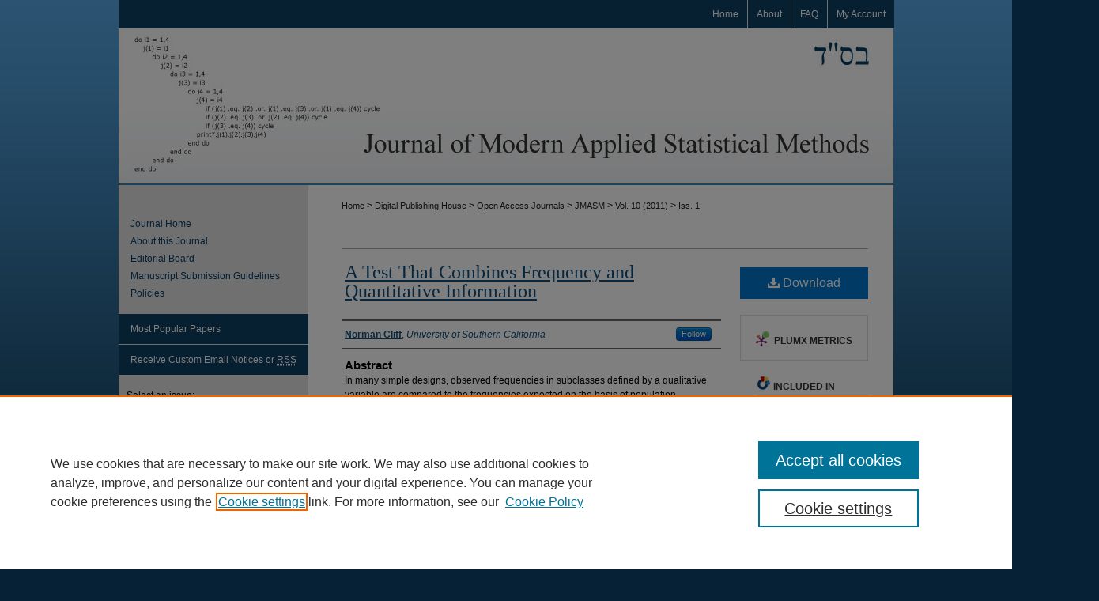

--- FILE ---
content_type: text/html; charset=UTF-8
request_url: https://digitalcommons.wayne.edu/jmasm/vol10/iss1/2/
body_size: 8637
content:

<!DOCTYPE html>
<html lang="en">
<head><!-- inj yui3-seed: --><script type='text/javascript' src='//cdnjs.cloudflare.com/ajax/libs/yui/3.6.0/yui/yui-min.js'></script><script type='text/javascript' src='//ajax.googleapis.com/ajax/libs/jquery/1.10.2/jquery.min.js'></script><!-- Adobe Analytics --><script type='text/javascript' src='https://assets.adobedtm.com/4a848ae9611a/d0e96722185b/launch-d525bb0064d8.min.js'></script><script type='text/javascript' src=/assets/nr_browser_production.js></script>

<!-- def.1 -->
<meta charset="utf-8">
<meta name="viewport" content="width=device-width">
<title>
"A Test That Combines Frequency and Quantitative Information " by Norman Cliff
</title>
 

<!-- FILE article_meta-tags.inc --><!-- FILE: /srv/sequoia/main/data/assets/site/article_meta-tags.inc -->
<meta itemprop="name" content="A Test That Combines Frequency and Quantitative Information">
<meta property="og:title" content="A Test That Combines Frequency and Quantitative Information">
<meta name="twitter:title" content="A Test That Combines Frequency and Quantitative Information">
<meta property="article:author" content="Norman Cliff">
<meta name="author" content="Norman Cliff">
<meta name="robots" content="noodp, noydir">
<meta name="description" content="In many simple designs, observed frequencies in subclasses defined by a qualitative variable are compared to the frequencies expected on the basis of population proportions, design parameters or models.  Often there is a quantitative variable which may be affected in the same way as the frequencies.  Its differences among the groups may also be analyzed.  A simple test is described that combines the effects on the frequencies and on the quantitative variable based on comparing the sums of the values for the quantitative value within each group to the random expectation.  The sampling variance of the difference is derived and is shown to combine the qualitative and quantitative aspects in a logical way.  A version of the test based on enumeration of the possible values of the sum is described, an example is analyzed, factors affecting the test&#039;s power are discussed and extensions are suggested.">
<meta itemprop="description" content="In many simple designs, observed frequencies in subclasses defined by a qualitative variable are compared to the frequencies expected on the basis of population proportions, design parameters or models.  Often there is a quantitative variable which may be affected in the same way as the frequencies.  Its differences among the groups may also be analyzed.  A simple test is described that combines the effects on the frequencies and on the quantitative variable based on comparing the sums of the values for the quantitative value within each group to the random expectation.  The sampling variance of the difference is derived and is shown to combine the qualitative and quantitative aspects in a logical way.  A version of the test based on enumeration of the possible values of the sum is described, an example is analyzed, factors affecting the test&#039;s power are discussed and extensions are suggested.">
<meta name="twitter:description" content="In many simple designs, observed frequencies in subclasses defined by a qualitative variable are compared to the frequencies expected on the basis of population proportions, design parameters or models.  Often there is a quantitative variable which may be affected in the same way as the frequencies.  Its differences among the groups may also be analyzed.  A simple test is described that combines the effects on the frequencies and on the quantitative variable based on comparing the sums of the values for the quantitative value within each group to the random expectation.  The sampling variance of the difference is derived and is shown to combine the qualitative and quantitative aspects in a logical way.  A version of the test based on enumeration of the possible values of the sum is described, an example is analyzed, factors affecting the test&#039;s power are discussed and extensions are suggested.">
<meta property="og:description" content="In many simple designs, observed frequencies in subclasses defined by a qualitative variable are compared to the frequencies expected on the basis of population proportions, design parameters or models.  Often there is a quantitative variable which may be affected in the same way as the frequencies.  Its differences among the groups may also be analyzed.  A simple test is described that combines the effects on the frequencies and on the quantitative variable based on comparing the sums of the values for the quantitative value within each group to the random expectation.  The sampling variance of the difference is derived and is shown to combine the qualitative and quantitative aspects in a logical way.  A version of the test based on enumeration of the possible values of the sum is described, an example is analyzed, factors affecting the test&#039;s power are discussed and extensions are suggested.">
<meta name="keywords" content="Combined effects, frequencies, means">
<meta name="bepress_citation_journal_title" content="Journal of Modern Applied Statistical Methods">
<meta name="bepress_citation_firstpage" content="2">
<meta name="bepress_citation_author" content="Cliff, Norman">
<meta name="bepress_citation_author_institution" content="University of Southern California">
<meta name="bepress_citation_title" content="A Test That Combines Frequency and Quantitative Information">
<meta name="bepress_citation_date" content="2011">
<meta name="bepress_citation_volume" content="10">
<meta name="bepress_citation_issue" content="1">
<!-- FILE: /srv/sequoia/main/data/assets/site/ir_download_link.inc -->
<!-- FILE: /srv/sequoia/main/data/assets/site/article_meta-tags.inc (cont) -->
<meta name="bepress_citation_pdf_url" content="https://digitalcommons.wayne.edu/cgi/viewcontent.cgi?article=1283&amp;context=jmasm">
<meta name="bepress_citation_abstract_html_url" content="https://digitalcommons.wayne.edu/jmasm/vol10/iss1/2">
<meta name="bepress_citation_doi" content="10.22237/jmasm/1304222460">
<meta name="bepress_citation_issn" content="1538 - 9472">
<meta name="bepress_citation_online_date" content="2013/8/7">
<meta name="viewport" content="width=device-width">
<!-- Additional Twitter data -->
<meta name="twitter:card" content="summary">
<!-- Additional Open Graph data -->
<meta property="og:type" content="article">
<meta property="og:url" content="https://digitalcommons.wayne.edu/jmasm/vol10/iss1/2">
<meta property="og:site_name" content="DigitalCommons@WayneState">


<!-- Amplitude -->
<script type="text/javascript">
(function(e,t){var n=e.amplitude||{_q:[],_iq:{}};var r=t.createElement("script")
;r.type="text/javascript";r.async=true
;r.src="https://cdn.amplitude.com/libs/amplitude-4.5.2-min.gz.js"
;r.integrity="5ceGNbvkytO+PTI82JRl6GwJjVCw6k79kP4le5L5/m0Zny1P7taAF6YVvC4z4Pgj"
;r.onload=function(){if(e.amplitude.runQueuedFunctions){
e.amplitude.runQueuedFunctions()}else{
console.log("[Amplitude] Error: could not load SDK")}}
;var i=t.getElementsByTagName("script")[0];i.parentNode.insertBefore(r,i)
;function s(e,t){e.prototype[t]=function(){
this._q.push([t].concat(Array.prototype.slice.call(arguments,0)));return this}}
var o=function(){this._q=[];return this}
;var a=["add","append","clearAll","prepend","set","setOnce","unset"]
;for(var u=0;u<a.length;u++){s(o,a[u])}n.Identify=o;var c=function(){this._q=[]
;return this}
;var l=["setProductId","setQuantity","setPrice","setRevenueType","setEventProperties"]
;for(var p=0;p<l.length;p++){s(c,l[p])}n.Revenue=c
;var d=["init","logEvent","logRevenue","setUserId","setUserProperties","setOptOut","setVersionName","setDomain","setDeviceId","setGlobalUserProperties","identify","clearUserProperties","setGroup","logRevenueV2","regenerateDeviceId","groupIdentify","logEventWithTimestamp","logEventWithGroups","setSessionId","resetSessionId"]
;function v(e){function t(t){e[t]=function(){
e._q.push([t].concat(Array.prototype.slice.call(arguments,0)))}}
for(var n=0;n<d.length;n++){t(d[n])}}v(n);n.getInstance=function(e){
e=(!e||e.length===0?"$default_instance":e).toLowerCase()
;if(!n._iq.hasOwnProperty(e)){n._iq[e]={_q:[]};v(n._iq[e])}return n._iq[e]}
;e.amplitude=n})(window,document);

amplitude.getInstance().init("1d890e80ea7a0ccc43c2b06438458f50");
</script>

<!-- FILE: article_meta-tags.inc (cont) -->
<meta name="bepress_is_article_cover_page" content="1">


<!-- sh.1 -->
<link rel="stylesheet" href="/jmasm/ir-style.css" type="text/css" media="screen">
<link rel="stylesheet" href="/jmasm/ir-custom.css" type="text/css" media="screen">
<link rel="stylesheet" href="/jmasm/ir-local.css" type="text/css" media="screen">
<link type="text/css" rel="stylesheet" href="/assets/floatbox/floatbox.css">
<link rel="alternate" type="application/rss+xml" title="Journal of Modern Applied Statistical Methods Newsfeed" href="/jmasm/recent.rss">
<link rel="shortcut icon" href="/favicon.ico" type="image/x-icon">
<script type="text/javascript" src="/assets/jsUtilities.js"></script>
<script type="text/javascript" src="/assets/footnoteLinks.js"></script>
<link rel="stylesheet" href="/ir-print.css" type="text/css" media="print">
<!--[if IE]>
<link rel="stylesheet" href="/ir-ie.css" type="text/css" media="screen">
<![endif]-->
<!-- end sh.1 -->




<script type="text/javascript">var pageData = {"page":{"environment":"prod","productName":"bpdg","language":"en","name":"ir_journal:volume:issue:article","businessUnit":"els:rp:st"},"visitor":{}};</script>

</head>
<body >
<!-- FILE /srv/sequoia/main/data/journals/digitalcommons.wayne.edu/jmasm/assets/header.pregen --><!-- This is the mobile navbar file. Do not delete or move from the top of header.pregen -->
<!-- FILE: /srv/sequoia/main/data/assets/site/mobile_nav.inc --><!--[if !IE]>-->
<script src="/assets/scripts/dc-mobile/dc-responsive-nav.js"></script>

<header id="mobile-nav" class="nav-down device-fixed-height" style="visibility: hidden;">
  
  
  <nav class="nav-collapse">
    <ul>
      <li class="menu-item active device-fixed-width"><a href="https://digitalcommons.wayne.edu" title="Home" data-scroll >Home</a></li>
      <li class="menu-item device-fixed-width"><a href="https://digitalcommons.wayne.edu/do/search/advanced/" title="Search" data-scroll ><i class="icon-search"></i> Search</a></li>
      <li class="menu-item device-fixed-width"><a href="https://digitalcommons.wayne.edu/communities.html" title="Browse" data-scroll >Browse Collections</a></li>
      <li class="menu-item device-fixed-width"><a href="/cgi/myaccount.cgi?context=" title="My Account" data-scroll >My Account</a></li>
      <li class="menu-item device-fixed-width"><a href="https://digitalcommons.wayne.edu/about.html" title="About" data-scroll >About</a></li>
      <li class="menu-item device-fixed-width"><a href="https://network.bepress.com" title="Digital Commons Network" data-scroll ><img width="16" height="16" alt="DC Network" style="vertical-align:top;" src="/assets/md5images/8e240588cf8cd3a028768d4294acd7d3.png"> Digital Commons Network™</a></li>
    </ul>
  </nav>
</header>

<script src="/assets/scripts/dc-mobile/dc-mobile-nav.js"></script>
<!--<![endif]-->
<!-- FILE: /srv/sequoia/main/data/journals/digitalcommons.wayne.edu/jmasm/assets/header.pregen (cont) -->
<div id="jmasm">


<div id="container"><a href="#main" class="skiplink" accesskey="2" >Skip to main content</a>



<div id="header">
<div id="subheader">
<!-- FILE: /srv/sequoia/main/data/assets/site/ir_navigation.inc --><div id="tabs" role="navigation" aria-label="Main"><ul><li id="tabone"><a href="https://digitalcommons.wayne.edu" title="Home" ><span>Home</span></a></li><li id="tabtwo"><a href="https://digitalcommons.wayne.edu/about.html" title="About" ><span>About</span></a></li><li id="tabthree"><a href="https://digitalcommons.wayne.edu/faq.html" title="FAQ" ><span>FAQ</span></a></li><li id="tabfour"><a href="https://digitalcommons.wayne.edu/cgi/myaccount.cgi?context=" title="My Account" ><span>My Account</span></a></li></ul></div>


<!-- FILE: /srv/sequoia/main/data/journals/digitalcommons.wayne.edu/jmasm/assets/header.pregen (cont) -->
</div>
<!-- FILE: /srv/sequoia/main/data/assets/site/ir_journal/ir_logo.inc -->




	




<!-- FILE: /srv/sequoia/main/data/journals/digitalcommons.wayne.edu/jmasm/assets/header.pregen (cont) -->
<div id="pagetitle">

<h1><a href="https://digitalcommons.wayne.edu/jmasm" title="Journal of Modern Applied Statistical Methods" >Journal of Modern Applied Statistical Methods</a></h1>
</div>
</div>

<div id="wrapper">
<div id="content">
<div id="main" class="text">
<!-- FILE: /srv/sequoia/main/data/assets/site/ir_journal/ir_breadcrumb.inc -->
	<ul id="pager">
		<li>&nbsp;</li>
		 
		<li>&nbsp;</li> 
		
	</ul>

<div class="crumbs" role="navigation" aria-label="Breadcrumb">
	<p>
		

		
		
		
			<a href="https://digitalcommons.wayne.edu" class="ignore" >Home</a>
		
		
		
		
		
		
		
		
		 <span aria-hidden="true">&gt;</span> 
			<a href="https://digitalcommons.wayne.edu/digipub_house" class="ignore" >Digital Publishing House</a>
		
		
		
		
		
		 <span aria-hidden="true">&gt;</span> 
			<a href="https://digitalcommons.wayne.edu/oa_journals" class="ignore" >Open Access Journals</a>
		
		
		
		
		
		 <span aria-hidden="true">&gt;</span> 
			<a href="https://digitalcommons.wayne.edu/jmasm" class="ignore" >JMASM</a>
		
		
		
		 <span aria-hidden="true">&gt;</span> 
			<a href="https://digitalcommons.wayne.edu/jmasm/vol10" class="ignore" >Vol. 10 (2011)</a>
		
		
		
		
		
		
		 <span aria-hidden="true">&gt;</span> 
			<a href="https://digitalcommons.wayne.edu/jmasm/vol10/iss1" class="ignore" >Iss. 1</a>
		
		
		
		
		
	</p>
</div>

<div class="clear">&nbsp;</div>
<!-- FILE: /srv/sequoia/main/data/journals/digitalcommons.wayne.edu/jmasm/assets/header.pregen (cont) --> 
<script type="text/javascript" src="/assets/floatbox/floatbox.js"></script>
<!-- FILE: /srv/sequoia/main/data/assets/site/ir_journal/article_info.inc --><!-- FILE: /srv/sequoia/main/data/assets/site/openurl.inc -->
<!-- FILE: /srv/sequoia/main/data/assets/site/ir_journal/article_info.inc (cont) -->
<!-- FILE: /srv/sequoia/main/data/assets/site/ir_download_link.inc -->
<!-- FILE: /srv/sequoia/main/data/assets/site/ir_journal/article_info.inc (cont) -->
<!-- FILE: /srv/sequoia/main/data/assets/site/ir_journal/ir_article_header.inc --><div id="sub">
<div id="alpha"><!-- FILE: /srv/sequoia/main/data/assets/site/ir_journal/article_info.inc (cont) --><div id='title' class='element'>
<h1><a href='https://digitalcommons.wayne.edu/cgi/viewcontent.cgi?article=1283&amp;context=jmasm'>A Test That Combines Frequency and Quantitative Information</a></h1>
</div>
<div class='clear'></div>
<div id='authors' class='element'>
<h2 class='visually-hidden'>Authors</h2>
<p class="author"><a href='https://digitalcommons.wayne.edu/do/search/?q=bp_author_id%3A%22381083ad-72bd-4ed7-8fdd-88ab554f7e02%22%20OR%20%28author%3A%22Norman%20Cliff%22%20AND%20-bp_author_id%3A%5B%2A%20TO%20%2A%5D%29&start=0&context=87433'><strong>Norman Cliff</strong>, <em>University of Southern California</em></a><a rel="nofollow" href="https://network.bepress.com/api/follow/subscribe?user=OTIyNGU0ODFhMGU3MTAxMg%3D%3D&amp;institution=NzJmNzAzNjVjMDY5YjEzNA%3D%3D&amp;format=html" data-follow-set="user:OTIyNGU0ODFhMGU3MTAxMg== institution:NzJmNzAzNjVjMDY5YjEzNA==" title="Follow Norman Cliff" class="btn followable">Follow</a><br />
</p></div>
<div class='clear'></div>
<div id='abstract' class='element'>
<h2 class='field-heading'>Abstract</h2>
<p>In many simple designs, observed frequencies in subclasses defined by a qualitative variable are compared to the frequencies expected on the basis of population proportions, design parameters or models.  Often there is a quantitative variable which may be affected in the same way as the frequencies.  Its differences among the groups may also be analyzed.  A simple test is described that combines the effects on the frequencies and on the quantitative variable based on comparing the sums of the values for the quantitative value within each group to the random expectation.  The sampling variance of the difference is derived and is shown to combine the qualitative and quantitative aspects in a logical way.  A version of the test based on enumeration of the possible values of the sum is described, an example is analyzed, factors affecting the test's power are discussed and extensions are suggested.</p>
</div>
<div class='clear'></div>
<div id='doi' class='element'>
<h2 class='field-heading'>DOI</h2>
<p>10.22237/jmasm/1304222460</p>
</div>
<div class='clear'></div>
</div>
    </div>
    <div id='beta_7-3'>
<!-- FILE: /srv/sequoia/main/data/assets/site/info_box_7_3.inc --><!-- FILE: /srv/sequoia/main/data/assets/site/openurl.inc -->
<!-- FILE: /srv/sequoia/main/data/assets/site/info_box_7_3.inc (cont) -->
<!-- FILE: /srv/sequoia/main/data/assets/site/ir_download_link.inc -->
<!-- FILE: /srv/sequoia/main/data/assets/site/info_box_7_3.inc (cont) -->
	<!-- FILE: /srv/sequoia/main/data/assets/site/info_box_download_button.inc --><div class="aside download-button">
      <a id="pdf" class="btn" href="https://digitalcommons.wayne.edu/cgi/viewcontent.cgi?article=1283&amp;context=jmasm" title="PDF (406&nbsp;KB) opens in new window" target="_blank" > 
    	<i class="icon-download-alt" aria-hidden="true"></i>
        Download
      </a>
</div>
<!-- FILE: /srv/sequoia/main/data/assets/site/info_box_7_3.inc (cont) -->
	<!-- FILE: /srv/sequoia/main/data/assets/site/info_box_embargo.inc -->
<!-- FILE: /srv/sequoia/main/data/assets/site/info_box_7_3.inc (cont) -->
<!-- FILE: /srv/sequoia/main/data/assets/site/info_box_custom_upper.inc -->
<!-- FILE: /srv/sequoia/main/data/assets/site/info_box_7_3.inc (cont) -->
<!-- FILE: /srv/sequoia/main/data/assets/site/info_box_openurl.inc -->
<!-- FILE: /srv/sequoia/main/data/assets/site/info_box_7_3.inc (cont) -->
<!-- FILE: /srv/sequoia/main/data/assets/site/info_box_article_metrics.inc -->
<div id="article-stats" class="aside hidden">
    <p class="article-downloads-wrapper hidden"><span id="article-downloads"></span> DOWNLOADS</p>
    <p class="article-stats-date hidden">Since August 07, 2013</p>
    <p class="article-plum-metrics">
        <a href="https://plu.mx/plum/a/?repo_url=https://digitalcommons.wayne.edu/jmasm/vol10/iss1/2" class="plumx-plum-print-popup plum-bigben-theme" data-badge="true" data-hide-when-empty="true" ></a>
    </p>
</div>
<script type="text/javascript" src="//cdn.plu.mx/widget-popup.js"></script>
<!-- Article Download Counts -->
<script type="text/javascript" src="/assets/scripts/article-downloads.pack.js"></script>
<script type="text/javascript">
    insertDownloads(4400336);
</script>
<!-- Add border to Plum badge & download counts when visible -->
<script>
// bind to event when PlumX widget loads
jQuery('body').bind('plum:widget-load', function(e){
// if Plum badge is visible
  if (jQuery('.PlumX-Popup').length) {
// remove 'hidden' class
  jQuery('#article-stats').removeClass('hidden');
  jQuery('.article-stats-date').addClass('plum-border');
  }
});
// bind to event when page loads
jQuery(window).bind('load',function(e){
// if DC downloads are visible
  if (jQuery('#article-downloads').text().length > 0) {
// add border to aside
  jQuery('#article-stats').removeClass('hidden');
  }
});
</script>
<!-- Amplitude Event Tracking -->
<script>
$(function() {
  // This is the handler for Plum popup engagement on mouseover
  $("#article-stats").on("mouseover", "a.plx-wrapping-print-link", function(event) {
    // Send the event to Amplitude
    amplitude.getInstance().logEvent("plumPopupMouseover");
  });
  // This is the handler for Plum badge and 'see details' link clickthrough
  $("#article-stats").on("click", "div.ppp-container.ppp-small.ppp-badge", function(event) {
    // Send the event to Amplitude
    amplitude.getInstance().logEvent("plumDetailsClick");
  });
  // This is the handler for AddThis link clickthrough
  $(".addthis_toolbox").on("click", "a", function(event) {
    // Send the event to Amplitude
    amplitude.getInstance().logEvent("addThisClick");
  });
  // This is the handler for AddThis link clickthrough
  $(".aside.download-button").on("click", "a", function(event) {
    // Send the event to Amplitude
    amplitude.getInstance().logEvent("downloadClick");
  });
});
</script>
<!-- Adobe Analytics: Download Click Tracker -->
<script>
$(function() {
  // Download button click event tracker for PDFs
  $(".aside.download-button").on("click", "a#pdf", function(event) {
    pageDataTracker.trackEvent('navigationClick', {
      link: {
          location: 'aside download-button',
          name: 'pdf'
      }
    });
  });
  // Download button click event tracker for native files
  $(".aside.download-button").on("click", "a#native", function(event) {
    pageDataTracker.trackEvent('navigationClick', {
        link: {
            location: 'aside download-button',
            name: 'native'
        }
     });
  });
});
</script>
<!-- FILE: /srv/sequoia/main/data/assets/site/info_box_7_3.inc (cont) -->
	<!-- FILE: /srv/sequoia/main/data/assets/site/info_box_disciplines.inc -->
	<div id="beta-disciplines" class="aside">
		<h4>Included in</h4>
	<p>
					<a href="https://network.bepress.com/hgg/discipline/209" title="Applied Statistics Commons" >Applied Statistics Commons</a>, 
					<a href="https://network.bepress.com/hgg/discipline/316" title="Social and Behavioral Sciences Commons" >Social and Behavioral Sciences Commons</a>, 
					<a href="https://network.bepress.com/hgg/discipline/214" title="Statistical Theory Commons" >Statistical Theory Commons</a>
	</p>
	</div>
<!-- FILE: /srv/sequoia/main/data/assets/site/info_box_7_3.inc (cont) -->
<!-- FILE: /srv/sequoia/main/data/assets/site/bookmark_widget.inc -->
<div id="share" class="aside">
<h2>Share</h2>
	<div class="a2a_kit a2a_kit_size_24 a2a_default_style">
    	<a class="a2a_button_facebook"></a>
    	<a class="a2a_button_linkedin"></a>
		<a class="a2a_button_whatsapp"></a>
		<a class="a2a_button_email"></a>
    	<a class="a2a_dd"></a>
    	<script async src="https://static.addtoany.com/menu/page.js"></script>
	</div>
</div>
<!-- FILE: /srv/sequoia/main/data/assets/site/info_box_7_3.inc (cont) -->
<!-- FILE: /srv/sequoia/main/data/assets/site/info_box_geolocate.inc --><!-- FILE: /srv/sequoia/main/data/assets/site/ir_geolocate_enabled_and_displayed.inc -->
<!-- FILE: /srv/sequoia/main/data/assets/site/info_box_geolocate.inc (cont) -->
<!-- FILE: /srv/sequoia/main/data/assets/site/info_box_7_3.inc (cont) -->
	<!-- FILE: /srv/sequoia/main/data/assets/site/zotero_coins.inc -->
<span class="Z3988" title="ctx_ver=Z39.88-2004&amp;rft_val_fmt=info%3Aofi%2Ffmt%3Akev%3Amtx%3Ajournal&amp;rft_id=https%3A%2F%2Fdigitalcommons.wayne.edu%2Fjmasm%2Fvol10%2Fiss1%2F2&amp;rft.atitle=A%20Test%20That%20Combines%20Frequency%20and%20Quantitative%20Information&amp;rft.aufirst=Norman&amp;rft.aulast=Cliff&amp;rft.jtitle=Journal%20of%20Modern%20Applied%20Statistical%20Methods&amp;rft.volume=10&amp;rft.issue=1&amp;rft.issn=1538%20-%209472&amp;rft.date=2011-05-01&amp;rft_id=info:doi/10.22237%2Fjmasm%2F1304222460">COinS</span>
<!-- FILE: /srv/sequoia/main/data/assets/site/info_box_7_3.inc (cont) -->
<!-- FILE: /srv/sequoia/main/data/assets/site/info_box_custom_lower.inc -->
<!-- FILE: /srv/sequoia/main/data/assets/site/info_box_7_3.inc (cont) -->
<!-- FILE: /srv/sequoia/main/data/assets/site/ir_journal/article_info.inc (cont) --></div>
<div class='clear'>&nbsp;</div>
<!-- FILE: /srv/sequoia/main/data/assets/site/ir_journal/ir_article_custom_fields.inc -->
<!-- FILE: /srv/sequoia/main/data/assets/site/ir_journal/article_info.inc (cont) -->
<!-- FILE: /srv/sequoia/main/data/assets/site/ir_journal/volume/issue/article/index.html (cont) --> 

<!-- FILE /srv/sequoia/main/data/assets/site/ir_journal/footer.pregen -->

	<!-- FILE: /srv/sequoia/main/data/journals/digitalcommons.wayne.edu/jmasm/assets/footer_custom_7_8.inc -->				</div>

<div class="verticalalign">&nbsp;</div>
<div class="clear">&nbsp;</div>

			</div>

				<div id="sidebar">
					<!-- FILE: /srv/sequoia/main/data/journals/digitalcommons.wayne.edu/jmasm/assets/ir_sidebar.inc -->

<p class="site-follow"><span class="pull-right"><!-- FILE: /srv/sequoia/main/data/assets/site/nw_follow_ctx.inc -->









	
		<a rel="nofollow" href="https://network.bepress.com/api/follow/subscribe?publication=YTkyODcxOTJlMDFjNWM1Ng%3D%3D&amp;format=html" data-follow-set="publication:YTkyODcxOTJlMDFjNWM1Ng==" title="Follow Journal of Modern Applied Statistical Methods" class="btn followable" >Follow</a>
	

<!-- FILE: /srv/sequoia/main/data/journals/digitalcommons.wayne.edu/jmasm/assets/ir_sidebar.inc (cont) --></span></p>
<ul>
<!-- FILE: /srv/sequoia/main/data/journals/digitalcommons.wayne.edu/jmasm/assets/custom_sidebar_links.inc --><li><a href="https://digitalcommons.wayne.edu/jmasm" title="Journal of Modern Applied Statistical Methods" accesskey="1" >Journal Home</a></li>
<li><a href="https://digitalcommons.wayne.edu/jmasm/about.html" title="About this Journal" >About this Journal</a></li>
<li><a href="https://digitalcommons.wayne.edu/jmasm/editorialboard.html" title="Editorial Board" >Editorial Board</a></li>
<li><a href="https://digitalcommons.wayne.edu/jmasm/styleguide.html" title="Manuscript Submission Guidelines" >Manuscript Submission Guidelines</a></li>
<li><a href="https://digitalcommons.wayne.edu/jmasm/policies.html" title="Journal of Modern Applied Statistical Methods Policies" >Policies</a></li>
<!-- FILE: /srv/sequoia/main/data/journals/digitalcommons.wayne.edu/jmasm/assets/ir_sidebar.inc (cont) -->
</ul>
<div id="navcontainer">
<ul id="navlist">
<li><a href="https://digitalcommons.wayne.edu/jmasm/topdownloads.html" title="View the top downloaded papers" >Most Popular Papers</a></li>
<li><a href="https://digitalcommons.wayne.edu/jmasm/announcements.html" title="Receive notifications of new content" >Receive Custom Email Notices or <acronym title="Really Simple Syndication">RSS</acronym></a></li>
</ul>
</div>
<!-- FILE: /srv/sequoia/main/data/assets/site/ir_journal/sidebar_search.inc --><div class="sidebar-search">
<form method="post" action="https://digitalcommons.wayne.edu/cgi/redirect.cgi" id="browse">
<label for="url">Select an issue:</label><br>
<!-- FILE: /srv/sequoia/main/data/assets/site/ir_journal/volume_issue_popup.inc --><div><span class="border"><select name="url" id="url">
<option value="https://digitalcommons.wayne.edu/jmasm/all_issues.html">All Issues</option>
<option value="https://digitalcommons.wayne.edu/jmasm/vol19/iss1">Vol. 19, Iss. 1</option>
<option value="https://digitalcommons.wayne.edu/jmasm/vol18/iss2">Vol. 18, Iss. 2</option>
<option value="https://digitalcommons.wayne.edu/jmasm/vol18/iss1">Vol. 18, Iss. 1</option>
<option value="https://digitalcommons.wayne.edu/jmasm/vol17/iss2">Vol. 17, Iss. 2</option>
<option value="https://digitalcommons.wayne.edu/jmasm/vol17/iss1">Vol. 17, Iss. 1</option>
<option value="https://digitalcommons.wayne.edu/jmasm/vol16/iss2">Vol. 16, Iss. 2</option>
<option value="https://digitalcommons.wayne.edu/jmasm/vol16/iss1">Vol. 16, Iss. 1</option>
<option value="https://digitalcommons.wayne.edu/jmasm/vol15/iss2">Vol. 15, Iss. 2</option>
<option value="https://digitalcommons.wayne.edu/jmasm/vol15/iss1">Vol. 15, Iss. 1</option>
<option value="https://digitalcommons.wayne.edu/jmasm/vol14/iss2">Vol. 14, Iss. 2</option>
<option value="https://digitalcommons.wayne.edu/jmasm/vol14/iss1">Vol. 14, Iss. 1</option>
<option value="https://digitalcommons.wayne.edu/jmasm/vol13/iss2">Vol. 13, Iss. 2</option>
<option value="https://digitalcommons.wayne.edu/jmasm/vol13/iss1">Vol. 13, Iss. 1</option>
<option value="https://digitalcommons.wayne.edu/jmasm/vol12/iss2">Vol. 12, Iss. 2</option>
<option value="https://digitalcommons.wayne.edu/jmasm/vol12/iss1">Vol. 12, Iss. 1</option>
<option value="https://digitalcommons.wayne.edu/jmasm/vol11/iss2">Vol. 11, Iss. 2</option>
<option value="https://digitalcommons.wayne.edu/jmasm/vol11/iss1">Vol. 11, Iss. 1</option>
<option value="https://digitalcommons.wayne.edu/jmasm/vol10/iss2">Vol. 10, Iss. 2</option>
<option value="https://digitalcommons.wayne.edu/jmasm/vol10/iss1">Vol. 10, Iss. 1</option>
<option value="https://digitalcommons.wayne.edu/jmasm/vol9/iss2">Vol. 9, Iss. 2</option>
<option value="https://digitalcommons.wayne.edu/jmasm/vol9/iss1">Vol. 9, Iss. 1</option>
<option value="https://digitalcommons.wayne.edu/jmasm/vol8/iss2">Vol. 8, Iss. 2</option>
<option value="https://digitalcommons.wayne.edu/jmasm/vol8/iss1">Vol. 8, Iss. 1</option>
<option value="https://digitalcommons.wayne.edu/jmasm/vol7/iss2">Vol. 7, Iss. 2</option>
<option value="https://digitalcommons.wayne.edu/jmasm/vol7/iss1">Vol. 7, Iss. 1</option>
<option value="https://digitalcommons.wayne.edu/jmasm/vol6/iss2">Vol. 6, Iss. 2</option>
<option value="https://digitalcommons.wayne.edu/jmasm/vol6/iss1">Vol. 6, Iss. 1</option>
<option value="https://digitalcommons.wayne.edu/jmasm/vol5/iss2">Vol. 5, Iss. 2</option>
<option value="https://digitalcommons.wayne.edu/jmasm/vol5/iss1">Vol. 5, Iss. 1</option>
<option value="https://digitalcommons.wayne.edu/jmasm/vol4/iss2">Vol. 4, Iss. 2</option>
<option value="https://digitalcommons.wayne.edu/jmasm/vol4/iss1">Vol. 4, Iss. 1</option>
<option value="https://digitalcommons.wayne.edu/jmasm/vol3/iss2">Vol. 3, Iss. 2</option>
<option value="https://digitalcommons.wayne.edu/jmasm/vol3/iss1">Vol. 3, Iss. 1</option>
<option value="https://digitalcommons.wayne.edu/jmasm/vol2/iss2">Vol. 2, Iss. 2</option>
<option value="https://digitalcommons.wayne.edu/jmasm/vol2/iss1">Vol. 2, Iss. 1</option>
<option value="https://digitalcommons.wayne.edu/jmasm/vol1/iss2">Vol. 1, Iss. 2</option>
<option value="https://digitalcommons.wayne.edu/jmasm/vol1/iss1">Vol. 1, Iss. 1</option>
</select>
 <input type="submit" value="Browse" class="searchbutton" style="font-size:11px;"></span></div>
<!-- FILE: /srv/sequoia/main/data/assets/site/ir_journal/sidebar_search.inc (cont) -->
<div style="clear:left;">&nbsp;</div>
</form>
<!-- FILE: /srv/sequoia/main/data/assets/site/ir_sidebar_search.inc -->
<form method='get' action='https://digitalcommons.wayne.edu/do/search/' id="sidebar-search">
<label for="search" accesskey="4">Enter search terms:</label>
<div><span class="border"><input type="text" name='q' class="search" id="search"></span> <input type="submit" value="Search" class="searchbutton" style="font-size:11px;"></div>
<label for="context" class="visually-hidden">Select context to search:</label> 
<div><span class="border"><select name="fq" id="context"><option value='virtual_ancestor_link:"https://digitalcommons.wayne.edu/jmasm"'>in this journal</option>
<option value='virtual_ancestor_link:"https://digitalcommons.wayne.edu"'>in this repository</option>
<option value='virtual_ancestor_link:"http:/"'>across all repositories</option>
</select></span></div>
</form>
<p class="advanced"><a href="https://digitalcommons.wayne.edu/do/search/advanced/?fq=virtual_ancestor_link:%22https://digitalcommons.wayne.edu/jmasm%22" >Advanced Search</a></p>
<div style="clear:left;">&nbsp;</div><!-- FILE: /srv/sequoia/main/data/assets/site/ir_journal/sidebar_search.inc (cont) -->
</div>
<!-- FILE: /srv/sequoia/main/data/journals/digitalcommons.wayne.edu/jmasm/assets/ir_sidebar.inc (cont) -->
<!-- FILE: /srv/sequoia/main/data/assets/site/ir_journal/issn.inc -->
<div id="issn">
<p>ISSN: 1538 - 9472</p>
</div>
<div class="clear">&nbsp;</div>
<!-- FILE: /srv/sequoia/main/data/journals/digitalcommons.wayne.edu/jmasm/assets/ir_sidebar.inc (cont) -->
<!-- FILE: /srv/sequoia/main/data/assets/site/ir_journal/ir_custom_sidebar_images.inc --><div id="sidebar-images">
				<a href="http://www.lib.wayne.edu/" title="Extra Image Link" >
					<img height="82" width="135" src="/assets/md5images/d1e2a5677c687602cefba78328c04adc.gif" alt="">
				</a>
</div>
<!-- FILE: /srv/sequoia/main/data/journals/digitalcommons.wayne.edu/jmasm/assets/ir_sidebar.inc (cont) -->
<!-- FILE: /srv/sequoia/main/data/assets/site/ir_sidebar_geolocate.inc --><!-- FILE: /srv/sequoia/main/data/assets/site/ir_geolocate_enabled_and_displayed.inc -->
<!-- FILE: /srv/sequoia/main/data/assets/site/ir_sidebar_geolocate.inc (cont) -->
<!-- FILE: /srv/sequoia/main/data/journals/digitalcommons.wayne.edu/jmasm/assets/ir_sidebar.inc (cont) -->
<!-- FILE: /srv/sequoia/main/data/journals/digitalcommons.wayne.edu/jmasm/assets/footer_custom_7_8.inc (cont) -->
						<div class="verticalalign">&nbsp;</div>
				</div>

		</div>

			<!-- FILE: /srv/sequoia/main/data/journals/digitalcommons.wayne.edu/jmasm/assets/ir_journal_footer_content.inc --><div id="footer">
	<!-- FILE: /srv/sequoia/main/data/assets/site/ir_bepress_logo.inc --><div id="bepress">

<a href="https://www.elsevier.com/solutions/digital-commons" title="Elsevier - Digital Commons" >
	<em>Elsevier - Digital Commons</em>
</a>

</div>
<!-- FILE: /srv/sequoia/main/data/journals/digitalcommons.wayne.edu/jmasm/assets/ir_journal_footer_content.inc (cont) -->
		<p>
			<a href="https://digitalcommons.wayne.edu" title="Home page" accesskey="1" >Home
			</a> | 
			<a href="https://digitalcommons.wayne.edu/about.html" title="About" >About
			</a> | 
			<a href="https://digitalcommons.wayne.edu/faq.html" title="FAQ" >FAQ
			</a> | 
			<a href="/cgi/myaccount.cgi?context=" title="My Account Page" accesskey="3" >My Account
			</a> | 
			<a href="https://digitalcommons.wayne.edu/accessibility.html" title="Accessibility Statement" accesskey="0" >Accessibility Statement
			</a> | &nbsp;
			DigitalCommons@WayneState ISSN 2572-8601
		</p>
		<p>
    			<a class="secondary-link" href="http://www.bepress.com/privacy.html" title="Privacy Policy" >
                                        Privacy
    			</a>
    			<a class="secondary-link" href="http://www.bepress.com/copyright_infringement.html" title="Copyright Policy" >
                                        Copyright
    			</a>	
		</p> 
</div>
<!-- FILE: /srv/sequoia/main/data/journals/digitalcommons.wayne.edu/jmasm/assets/footer_custom_7_8.inc (cont) -->

	</div>
</div>

<!-- FILE: /srv/sequoia/main/data/digitalcommons.wayne.edu/assets/ir_analytics.inc --><script>
  (function(i,s,o,g,r,a,m){i['GoogleAnalyticsObject']=r;i[r]=i[r]||function(){
  (i[r].q=i[r].q||[]).push(arguments)},i[r].l=1*new Date();a=s.createElement(o),
  m=s.getElementsByTagName(o)[0];a.async=1;a.src=g;m.parentNode.insertBefore(a,m)
  })(window,document,'script','https://www.google-analytics.com/analytics.js','ga');

  ga('create', 'UA-10184710-35', 'auto');
  ga('send', 'pageview');

</script><!-- FILE: /srv/sequoia/main/data/journals/digitalcommons.wayne.edu/jmasm/assets/footer_custom_7_8.inc (cont) --><!-- FILE: /srv/sequoia/main/data/assets/site/ir_journal/footer.pregen (cont) -->
<script type='text/javascript' src='/assets/scripts/bpbootstrap-20160726.pack.js'></script><script type='text/javascript'>BPBootstrap.init({appendCookie:''})</script></body></html>


--- FILE ---
content_type: text/css
request_url: https://digitalcommons.wayne.edu/jmasm/ir-local.css
body_size: 1469
content:
/*
-----------------------------------------------
bepress IR local stylesheet.
Author:   Lani Goto
Version:  July 2013
PLEASE SAVE THIS FILE LOCALLY!
----------------------------------------------- */

body { background: #062135 url(../assets/md5images/11a722db2198d5c96757662121e14936.png) top left repeat-x; }


/* Subheader & Navtabs */

#jmasm #subheader { 
	height: 36px;
	width: 980px;
	background-color: #0d4065; }

#jmasm #subheader #tabs,
#jmasm #subheader #tabs ul,
#jmasm #subheader #tabs ul li { 
	float: right;
	margin: 0;
	padding: 0;
	height: 36px; }
	
#jmasm #subheader #tabs ul li { *float: none; }

#jmasm #subheader #tabs a { 
	float: right;
	height: 36px;
	line-height: 36px;
	font-size: 12px;
	font-weight: normal;
	color: #fff;
	background-color: #0d4065;
	padding: 0 11px;
	margin: 0;
	border: 0;
	border-right: 1px solid #e1e1e1; }

#jmasm #subheader #tabs a:hover,
#jmasm #subheader #tabs a:active,
#jmasm #subheader #tabs a:focus {
	text-decoration: underline;
	color: #000;
	background-color: #e1e1e1; }

#jmasm #subheader #tabs li#tabfour a {
	border-right: none; }


/* Header */

#jmasm #header { 
	height: 234px; }

#jmasm #header h1 a,
#jmasm #header h1,
#jmasm #header #pagetitle {
	width: 980px;
	height: 198px;
	padding: 0;
	margin: 0;
	display: block; }

#jmasm #header h1 a { 
	text-indent: -9999px;
	background: url(../assets/md5images/300a87bbf17bfbb0480890a82c8dbcd7.png) top left no-repeat; }

#jmasm #logo { display:none; }


/* Sidebar */

#jmasm #sidebar p.site-follow { display: none; }

#jmasm #sidebar a:hover,
#jmasm #sidebar a:active,
#jmasm #sidebar a:focus {
	color: #000; 
	text-decoration: underline; } 
	
#jmasm #sidebar ul#navlist { border-top: 1px solid #e4e4e4; }

#jmasm #sidebar ul#navlist li a { 
	border-bottom: 1px solid #e4e4e4;
	background: transparent; }

#jmasm #sidebar ul#navlist li a:link,
#jmasm #sidebar ul#navlist li a:visited {
	color: #fff;
  	background-color: #0d4065; 
  	text-decoration: none; }

#jmasm #sidebar ul#navlist li a:hover,
#jmasm #sidebar ul#navlist li a:active,
#jmasm #sidebar ul#navlist li a:active {
	color: #000;
	background-color: #e1e1e1;
	text-decoration: underline; }
	 
#jmasm #sidebar p.advanced a:link,
#jmasm #sidebar p.advanced a:visited { 
  	color: #083f66; 
  	text-decoration: none; }

#jmasm #sidebar p.advanced a:hover,
#jmasm #sidebar p.advanced a:active,
#jmasm #sidebar p.advanced a:focus { 
  	text-decoration: underline;
  	color: #000; } 

#jmasm #sidebar #sidebar-search label,
#jmasm #sidebar .sidebar-search #browse label {
	color: #000; }

#jmasm #sidebar #issn p { color: #000; }

#jmasm #sidebar #sidebar-images { width: 239px; }


/* Main Content */

#jmasm #content { background-color: transparent; }

#jmasm #main.text .doc a:link,
#jmasm #main.text .doc a:visited {
	text-decoration: none; }

#jmasm #main.text .doc a:hover,
#jmasm #main.text .doc a:active,
#jmasm #main.text .doc a:focus {
	text-decoration: underline; }

#jmasm #coverart #alpha {
	border: none;
	padding-right: 20px;
	width: 400px; }	

#jmasm #coverart #alpha #intro-text p { margin-top: 10px; }
	
#jmasm #coverart #alpha .article-list .doc {
	padding: 10px 0; }
	
#jmasm #alpha .article-list h2 {
	background: transparent;
	border-bottom: 1px solid #999;
	font-size: 21px;
	width: 400px; }

#jmasm #alpha h1 {
	font-size: 24px;
	margin-bottom: 10px; }

#jmasm #coverart #beta {
	margin-left: 12px;
	width: 225px; }

#coverart #beta #issue-art { 
	padding: 8px 0; }

#jmasm .crumbs {
	height: 10px; }
	
#jmasm #main.text .doc a:link,
#jmasm #main.text .doc a:visited {
	text-decoration: none; }

#jmasm #main.text .doc a:hover,
#jmasm #main.text .doc a:active,
#jmasm #main.text .doc a:focus {
	text-decoration: underline; }

#jmasm #coverart #beta .coverart-box h4 {
	border-bottom: 1px solid #999;
    font: 18px Georgia, "Times New Roman", Times, serif normal;
    padding-bottom: 5px;
    text-align: left;
    text-transform: none;
    text-align: left; }

#jmasm #coverart #beta .coverart-box {
	font: 12px Arial, Verdana, Helvetica, sans-serif;
	border: 0; }

#jmasm #coverart #beta #coverart-box-container {
	border: 0; }

#jmasm #coverart #beta dl  {
	margin-left: 0; }

#jmasm #coverart #beta #coverart-editors dt {
	padding-top: 10px;
	font-size: 12px; }


/* Footer */

#jmasm #footer,
#jmasm #footer #bepress a { 
 	height: 74px;
  	background-color: #0d4065;}

#jmasm #footer p a {
	color: #fff;
	text-decoration: none;
	font: normal 12px Arial, Verdana, Helvetica, sans-serif; }

#jmasm #footer p a:hover,
#jmasm #footer p a:active,
#jmasm #footer p a:focus {
	text-decoration: underline; }
	
/* Hide checkbox for Additional Files field on Submit form */
#jmasm #attach_additional_files-c .field-box {display: none;}


/* 2020-12-01 CUSTOM-1897 (right-aligned Nav Tabs) CAM */

#jmasm #subheader #tabs ul,
#jmasm #subheader #tabs ul li { float: left; }
#jmasm #subheader #tabs {
    width: 240px;
    float: right;
}
